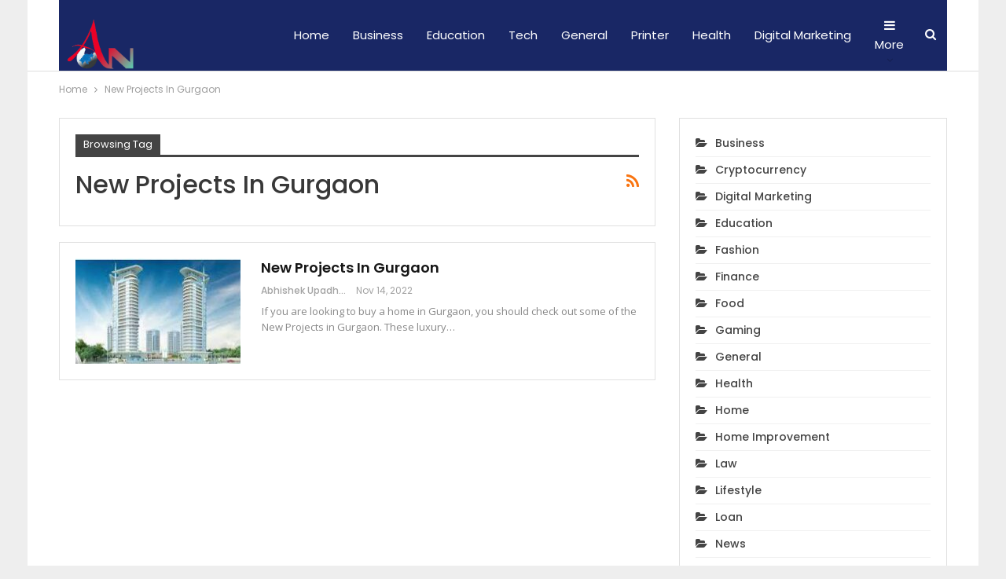

--- FILE ---
content_type: text/html; charset=utf-8
request_url: https://www.google.com/recaptcha/api2/aframe
body_size: 266
content:
<!DOCTYPE HTML><html><head><meta http-equiv="content-type" content="text/html; charset=UTF-8"></head><body><script nonce="ogzdLR77d1MG_P5iZbbOPA">/** Anti-fraud and anti-abuse applications only. See google.com/recaptcha */ try{var clients={'sodar':'https://pagead2.googlesyndication.com/pagead/sodar?'};window.addEventListener("message",function(a){try{if(a.source===window.parent){var b=JSON.parse(a.data);var c=clients[b['id']];if(c){var d=document.createElement('img');d.src=c+b['params']+'&rc='+(localStorage.getItem("rc::a")?sessionStorage.getItem("rc::b"):"");window.document.body.appendChild(d);sessionStorage.setItem("rc::e",parseInt(sessionStorage.getItem("rc::e")||0)+1);localStorage.setItem("rc::h",'1768768960435');}}}catch(b){}});window.parent.postMessage("_grecaptcha_ready", "*");}catch(b){}</script></body></html>